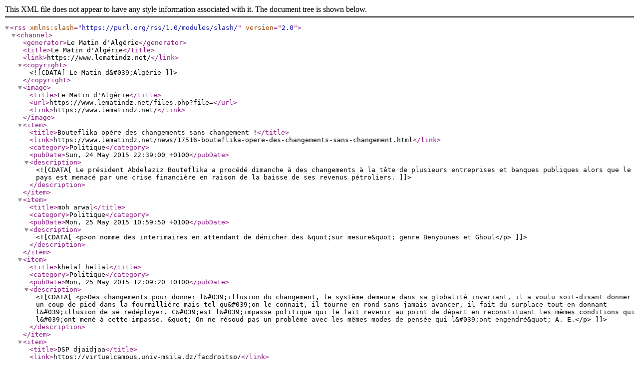

--- FILE ---
content_type: text/xml; charset=UTF-8
request_url: https://www.lematindz.net/feed/news/17516-bouteflika-opere-des-changements-sans-changement.rss
body_size: 713
content:
<rss version="2.0" xmlns:slash="https://purl.org/rss/1.0/modules/slash/">
	<channel>
		<generator>Le Matin d&#039;Algérie</generator>
		<title>Le Matin d&#039;Algérie</title>
		<link>https://www.lematindz.net/</link>
		<copyright><![CDATA[Le Matin d&#039;Algérie]]></copyright>
		<image>
			<title>Le Matin d&#039;Algérie</title>
			<url>https://www.lematindz.net/files.php?file=</url>
			<link>https://www.lematindz.net/</link>
		</image>
		
				
					
						<item>
							<title>Bouteflika opère des changements sans changement !</title>
							<link>https://www.lematindz.net/news/17516-bouteflika-opere-des-changements-sans-changement.html</link>
							<category>Politique</category>
							<pubDate>Sun, 24 May 2015 22:39:00 +0100</pubDate>
							<description><![CDATA[Le président Abdelaziz Bouteflika a procédé dimanche à des changements à la tête de plusieurs entreprises et banques publiques alors que le pays est menacé par une crise financière en raison de la baisse de ses revenus pétroliers.]]></description>
						</item>
						
								
									
										<item>
											<title>moh arwal</title>
											
											<category>Politique</category>
											<pubDate>Mon, 25 May 2015 10:59:50 +0100</pubDate>
											<description><![CDATA[<p>on nomme des interimaires en attendant de  dénicher des &quot;sur mesure&quot; genre Benyounes et Ghoul</p>]]></description>
										</item>
									
										<item>
											<title>khelaf hellal</title>
											
											<category>Politique</category>
											<pubDate>Mon, 25 May 2015 12:09:20 +0100</pubDate>
											<description><![CDATA[<p>Des changements pour donner l&#039;illusion du changement,  le système demeure dans sa globalité invariant,  il a voulu soit-disant donner un coup de pied dans la fourmilliére mais tel qu&#039;on le connait,  il tourne en rond sans jamais avancer,   il fait du surplace tout en donnant l&#039;illusion de se redéployer.  C&#039;est l&#039;impasse politique qui le fait revenir au point de départ en  reconstituant les mêmes conditions qui l&#039;ont mené à cette impasse.  &quot; On ne résoud pas un problème avec les mêmes modes de pensée  qui l&#039;ont engendré&quot; A. E.</p>]]></description>
										</item>
									
										<item>
											<title>DSP djaidjaa</title>
											
												<link>https://virtuelcampus.univ-msila.dz/facdroitsp/</link>
											
											<category>Politique</category>
											<pubDate>Thu, 09 Jan 2020 08:55:05 +0100</pubDate>
											<description><![CDATA[<p>merci</p>]]></description>
										</item>
									
								
							
					
				
			
		<description>Le Matin d&#039;Algérie</description>
	</channel>
</rss>